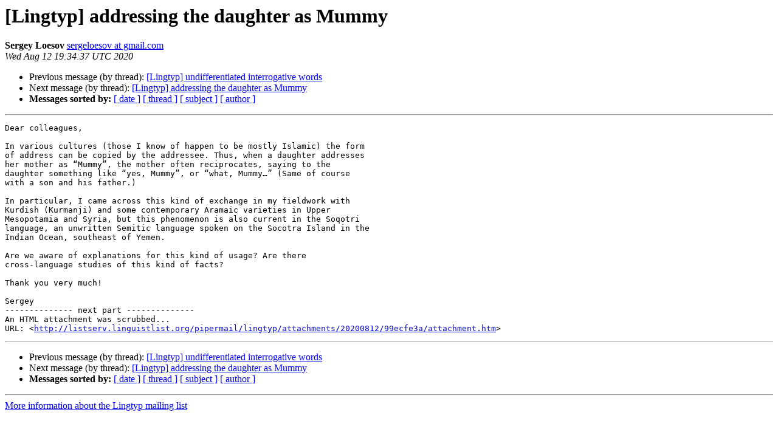

--- FILE ---
content_type: text/html
request_url: https://listserv.linguistlist.org/pipermail/lingtyp/2020-August/008079.html
body_size: 1473
content:
<!DOCTYPE HTML PUBLIC "-//W3C//DTD HTML 4.01 Transitional//EN">
<HTML>
 <HEAD>
   <TITLE> [Lingtyp] addressing the daughter as Mummy
   </TITLE>
   <LINK REL="Index" HREF="index.html" >
   <LINK REL="made" HREF="mailto:lingtyp%40listserv.linguistlist.org?Subject=Re%3A%20%5BLingtyp%5D%20addressing%20the%20daughter%20as%20Mummy&In-Reply-To=%3CCAPsdrae%2BkYqixJ5hnTSfBBky28LJmQLPDEoSHKzdS7a%3DLwDo8A%40mail.gmail.com%3E">
   <META NAME="robots" CONTENT="index,nofollow">
   <style type="text/css">
       pre {
           white-space: pre-wrap;       /* css-2.1, curent FF, Opera, Safari */
           }
   </style>
   <META http-equiv="Content-Type" content="text/html; charset=us-ascii">
   <LINK REL="Previous"  HREF="008133.html">
   <LINK REL="Next"  HREF="008084.html">
 </HEAD>
 <BODY BGCOLOR="#ffffff">
   <H1>[Lingtyp] addressing the daughter as Mummy</H1>
    <B>Sergey Loesov</B> 
    <A HREF="mailto:lingtyp%40listserv.linguistlist.org?Subject=Re%3A%20%5BLingtyp%5D%20addressing%20the%20daughter%20as%20Mummy&In-Reply-To=%3CCAPsdrae%2BkYqixJ5hnTSfBBky28LJmQLPDEoSHKzdS7a%3DLwDo8A%40mail.gmail.com%3E"
       TITLE="[Lingtyp] addressing the daughter as Mummy">sergeloesov at gmail.com
       </A><BR>
    <I>Wed Aug 12 19:34:37 UTC 2020</I>
    <P><UL>
        <LI>Previous message (by thread): <A HREF="008133.html">[Lingtyp] undifferentiated interrogative words
</A></li>
        <LI>Next message (by thread): <A HREF="008084.html">[Lingtyp] addressing the daughter as Mummy
</A></li>
         <LI> <B>Messages sorted by:</B> 
              <a href="date.html#8079">[ date ]</a>
              <a href="thread.html#8079">[ thread ]</a>
              <a href="subject.html#8079">[ subject ]</a>
              <a href="author.html#8079">[ author ]</a>
         </LI>
       </UL>
    <HR>  
<!--beginarticle-->
<PRE>Dear colleagues,

In various cultures (those I know of happen to be mostly Islamic) the form
of address can be copied by the addressee. Thus, when a daughter addresses
her mother as &#8220;Mummy&#8221;, the mother often reciprocates, saying to the
daughter something like &#8220;yes, Mummy&#8221;, or &#8220;what, Mummy&#8230;&#8221; (Same of course
with a son and his father.)

In particular, I came across this kind of exchange in my fieldwork with
Kurdish (Kurmanji) and some contemporary Aramaic varieties in Upper
Mesopotamia and Syria, but this phenomenon is also current in the Soqotri
language, an unwritten Semitic language spoken on the Socotra Island in the
Indian Ocean, southeast of Yemen.

Are we aware of explanations for this kind of usage? Are there
cross-language studies of this kind of facts?

Thank you very much!

Sergey
-------------- next part --------------
An HTML attachment was scrubbed...
URL: &lt;<A HREF="http://listserv.linguistlist.org/pipermail/lingtyp/attachments/20200812/99ecfe3a/attachment.htm">http://listserv.linguistlist.org/pipermail/lingtyp/attachments/20200812/99ecfe3a/attachment.htm</A>&gt;
</PRE>

<!--endarticle-->
    <HR>
    <P><UL>
        <!--threads-->
	<LI>Previous message (by thread): <A HREF="008133.html">[Lingtyp] undifferentiated interrogative words
</A></li>
	<LI>Next message (by thread): <A HREF="008084.html">[Lingtyp] addressing the daughter as Mummy
</A></li>
         <LI> <B>Messages sorted by:</B> 
              <a href="date.html#8079">[ date ]</a>
              <a href="thread.html#8079">[ thread ]</a>
              <a href="subject.html#8079">[ subject ]</a>
              <a href="author.html#8079">[ author ]</a>
         </LI>
       </UL>

<hr>
<a href="http://listserv.linguistlist.org/mailman/listinfo/lingtyp">More information about the Lingtyp
mailing list</a><br>
</body></html>
